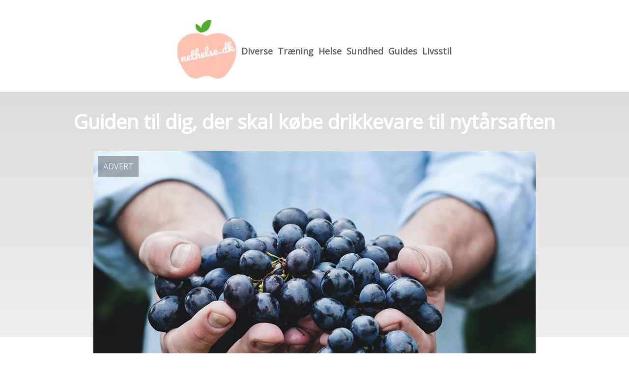

--- FILE ---
content_type: text/html; charset=utf-8
request_url: https://nethelse.dk/guiden-til-dig-der-skal-kobe-drikkevare-til-nytarsaften
body_size: 3429
content:
<!DOCTYPE html>
<html lang="da" xml:lang="da">

<head>
    <meta charset='utf-8'>
    <meta name='viewport' content='width=device-width,initial-scale=1'>    
    <meta name="description" content="">
    <title>guiden til dig der skal kobe drikkevare til nytarsaften - NetHelse.dk</title>
    <link rel="preconnect" href="https://fonts.googleapis.com">
    <link rel="preconnect" href="https://fonts.gstatic.com" crossorigin>
    <link href="https://fonts.googleapis.com/css2?family=Work+Sans&display=swap&family=Open+Sans" rel="stylesheet">
    
    <link rel="shortcut icon" type="image/png" href="https://api.zerotime.dk/5/SiteImage/File/4417/64x64/True" />
    
    <link rel="stylesheet" type="text/css" href="https://api.zerotime.dk/5/Stylesheet/template-1.css" />
    <!-- <script defer src="https://api.zerotime.dk/5/Javascript/view-transitions.js"></script> -->
    
</head>

<body>
    <header>
    </header>

    <dialog id="menu-dialog"></dialog>
    <div id="home-screen">
        <menu-link><i class="ri-menu-line"></i></menu-link>
        <nav id="main-menu" class="hiddenX">
            <data-fetcher data-requires-customer-id="true" data-url="Categories/CustomRequest/?properties=*&query=LinkDomainId=321" data-tag="categories">
                <ul id="menu-public">
                    <li id="close-button"><i class="ri-menu-line"></i></li>
                    <li><a href="/" title="Forside" id="main-logo"><img src='https://api.zerotime.dk/5/SiteImage/File/4417/100x100/False' /></a></li>
                    
                    <li id="Diverse"><a href="/Category/Diverse" title="Diverse">Diverse</a></li>
                    
                    <li id="Træning"><a href="/Category/Træning" title="Træning">Træning</a></li>
                    
                    <li id="Helse"><a href="/Category/Helse" title="Helse">Helse</a></li>
                    
                    <li id="Sundhed"><a href="/Category/Sundhed" title="Sundhed">Sundhed</a></li>
                    
                    <li id="Guides"><a href="/Category/Guides" title="Guides">Guides</a></li>
                    
                    <li id="Livsstil"><a href="/Category/Livsstil" title="Livsstil">Livsstil</a></li>
                    
                </ul>
            </data-fetcher>
        </nav>
        <article id="main"><article-details>
    <header></header>
    <article-content>
        <h1>Guiden til dig, der skal købe drikkevare til nytårsaften</h1>
        <image-container>
            <img src='https://api.zerotime.dk/5/Article/File/26165/900x600' title="Guiden til dig, der skal købe drikkevare til nytårsaften" height="600px"  />
        </image-container>
        <div><p>Hvis du er har fået til opgave at købe drikkevare til dette års nytårsaften, er det noget, der ikke altid er helt nemt. Der er nemlig en del forskellige ting, der skal købes, og det er vigtigt, at du husker at tage hensyn til folks forskellige præferencer. Læs videre her for at finde gode råd til, hvordan du finder drikkevarerne til dette års nytårsaften.</p>
<h2 id="køb-af-alkohol">Køb af alkohol </h2>
<p>Når du skal finde drikkevare til nytårsaften, indebærer dette selvfølgelig også alkohol. Der er forskellige ting, der er vigtige at huske på, når du skal finde dette. blandt andet er det vigtigt at overveje, om der er nogen, der ikke drikker alkohol. Så er det nemlig vigtigt at overveje dette, da du så kan finde et alternativ. Du kan for eksempel finde <a href="https://vinmedmere.dk/shop/230-alkoholfri-vine/">alkoholfri vin</a> her, så denne person kan nyde et glas vin med jer andre.</p>
<p>Når du først har fået styr på dette, skal du have fundet resten af den alkohol, der skal serveres nytårsaften. Sørg for eksempel for at finde en flaske champagne, der kan skåles med til midnat. Overvej også, om der skal laves nogle lækre drinks, og hvilket alkohol du får brug for til disse.</p>
<h2 id="andre-drikkevare">Andre drikkevare </h2>
<p>Det er jo selvfølgelig ikke kun alkohol, der skal købes til nytårsaften. Det kan være en fordel også at købe noget som sodavand og saftevand, da det jo igen måske ikke er alle, der drikker. Det er også rart at kunne drikke noget uden procenter i løbet af aftenen.</p>
<p>Overvej gerne at købe lidt forskelligt udvalg, så der er noget at vælge imellem både til maden, men også resten af aftenen. Så er du også sikker på, at der vil være noget, som alle kan lide. Dette er altså guiden til dig, som skal købe drikkevare til nytårsaften.</p>
</div>
    </article-content>
</article-details></article><style>:root {
	/* CSS-GROUP:Default */    
    --button-color: #419a1c;
    --button-text-color: #FFFFFF;
    --button-hover-color: #FFFFFF;

    --front-page-background-color: #FFFFFF;
    --front-page-header-color: #FFFFFF;
    --front-page-category-buttons-color: #73dac7;
    --front-page-article-header-color: #000000;


    --secondary-color: #C17DFF;
    --background-color: #FFFFFF;
    --text-color: #000000;
    --hover-color: #333333;
    --hover-link-color: #333333;
    --active-color: #E1BEE7;
    --font-size: 16px;
    --header-color: #4F8BF9;
    --selected-link-color: #4F8BF9;
    --date-color: #4F8BF9;

    --article-background-color-1: #dddddd;
    --article-background-color-2: #eeeeee;
    
    --category-page-number-of-articles-per-row: 3;
    --category-page-number-of-elements-per-page: 9;
    /* CSS-GROUP:Default */

    /* CSS-GROUP:Advanced */
    --font-family: "Open Sans", serif, "Times New Roman", serif;
    
    --hover-bullet-color: #ffedb2;
    --selected-bullet-color: #4F8BF9;
    --page-width: 1080px;

    --category-page-article-margin: 10px;
    --category-page-article-height: 400px;

    --category-page-article-header-font-size: 24px;
    --category-page-article-header-font-weight: 700;
    --category-page-article-header-font-color: #FFFFFF;
    
    --category-page-article-content-font-size: 14px;
    --category-page-article-content-font-weight: 700;
    --category-page-article-content-font-color: #FFFFFF;
    --main-logo-height: 120px;
    /* CSS-GROUP:Advanced */


    --footer-text-color: var(--text-color);
    /* ADVANCED PROPERTIES */
    --category-page-article-width: calc(var(--page-width)/var(--category-page-number-of-articles-per-row) - var(--category-page-article-margin) * var(--category-page-number-of-articles-per-row) );

    --scroll-bar-color: #333333;
    --d: 700ms;
    --e: cubic-bezier(0.19, 1, 0.22, 1);
}

#front-page-head { background: linear-gradient(180deg, rgba(18, 17, 93, 0.4) 0%, rgba(18, 17, 93, 0.93) 100%); background-image: url(https://api.zerotime.dk/5/SiteImage/File/4414/0x0/False); background-size: cover; }:root{ --button-color: #ffc2b0;
--button-text-color: #ffffff;
--button-hover-color: #ffffff;
--front-page-background-color: #ffffff;
--front-page-header-color: #000000;
--front-page-category-buttons-color: #73dac7;
--front-page-article-header-color: #000000;
--secondary-color: #c17dff;
--background-color: #ffffff;
--text-color: #000000;
--hover-color: #333333;
--hover-link-color: #333333;
--active-color: #e1bee7;
--header-color: #4f8bf9;
--selected-link-color: #4f8bf9;
--date-color: #4f8bf9;
--font-size: 16px;
--category-page-number-of-articles-per-row: 3;
--category-page-number-of-elements-per-page: 9;
--hover-bullet-color: #ffedb2;
--selected-bullet-color: #4f8bf9;
--category-page-article-header-font-color: #ffffff;
--category-page-article-content-font-color: #ffffff;
--font-family: 'Open Sans', serif, 'Times New Roman', serif;
--page-width: 1080px;
--category-page-article-margin: 10px;
--category-page-article-height: 400px;
--category-page-article-header-font-size: 24px;
--category-page-article-header-font-weight: 700;
--category-page-article-content-font-size: 14px;
--category-page-article-content-font-weight: 700;
--main-logo-height: 120px; }</style>
    </div>
    
    <footer>
        <data-fetcher data-requires-customer-id="true" data-url="Categories/CustomRequest/?properties=*&query=LinkDomainId=321" data-tag="categories">
            <div>
                <ul id="footer-menu-public">
                    
                    <li id="Diverse"><a href="/Category/Diverse" title="Diverse">Diverse</a></li>
                    
                    <li id="Træning"><a href="/Category/Træning" title="Træning">Træning</a></li>
                    
                    <li id="Helse"><a href="/Category/Helse" title="Helse">Helse</a></li>
                    
                    <li id="Sundhed"><a href="/Category/Sundhed" title="Sundhed">Sundhed</a></li>
                    
                    <li id="Guides"><a href="/Category/Guides" title="Guides">Guides</a></li>
                    
                    <li id="Livsstil"><a href="/Category/Livsstil" title="Livsstil">Livsstil</a></li>
                    
                    <li><a href="/Cookie-og-privatlivspolitik">Cookie og privatlivspolitik</a></li>
                </ul>
            </div>
        </data-fetcher>      
    </footer>
</body>
</html>